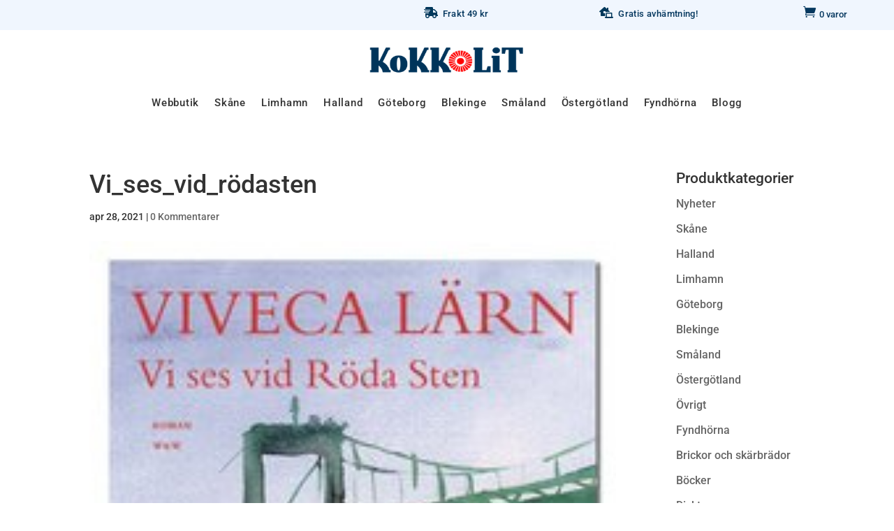

--- FILE ---
content_type: text/css
request_url: https://www.kokkolit.se/wp-content/et-cache/22329/et-core-unified-cpt-tb-24362-tb-19951-deferred-22329.min.css?ver=1768691766
body_size: 2244
content:
.et_pb_section_1_tb_header.et_pb_section{padding-top:0px;padding-bottom:0px;background-color:#f0f6fe!important}.et_pb_row_0_tb_header,body #page-container .et-db #et-boc .et-l .et_pb_row_0_tb_header.et_pb_row,body.et_pb_pagebuilder_layout.single #page-container #et-boc .et-l .et_pb_row_0_tb_header.et_pb_row,body.et_pb_pagebuilder_layout.single.et_full_width_page #page-container .et_pb_row_0_tb_header.et_pb_row{width:100%;max-width:978px}.et_pb_blurb_0_tb_header.et_pb_blurb .et_pb_module_header,.et_pb_blurb_0_tb_header.et_pb_blurb .et_pb_module_header a,.et_pb_blurb_1_tb_header.et_pb_blurb .et_pb_module_header,.et_pb_blurb_1_tb_header.et_pb_blurb .et_pb_module_header a{font-size:13px;color:#04375E!important;letter-spacing:0.03em;line-height:1.6em}.et_pb_blurb_0_tb_header.et_pb_blurb p,.et_pb_blurb_1_tb_header.et_pb_blurb p,.et_pb_blurb_2_tb_header.et_pb_blurb p{line-height:1.2em}.et_pb_blurb_0_tb_header.et_pb_blurb{line-height:1.2em;padding-top:0px!important;padding-right:10px!important;padding-bottom:0px!important;padding-left:60px!important;margin-right:19px!important;width:310px}.et_pb_blurb_0_tb_header.et_pb_blurb .et_pb_module_header,.et_pb_blurb_1_tb_header.et_pb_blurb .et_pb_module_header,.et_pb_blurb_2_tb_header.et_pb_blurb .et_pb_module_header{margin-left:-20px}.et_pb_blurb_0_tb_header .et-pb-icon,.et_pb_blurb_1_tb_header .et-pb-icon{font-size:16px;color:#00385b;font-family:FontAwesome!important;font-weight:900!important}.et_pb_blurb_0_tb_header .et_pb_blurb_content,.et_pb_blurb_1_tb_header .et_pb_blurb_content{max-width:100%}.et_pb_blurb_1_tb_header.et_pb_blurb{line-height:1.2em;padding-top:0px!important;padding-right:10px!important;padding-bottom:0px!important;padding-left:60px!important;margin-right:19px!important;width:230px}.lwp_menu_cart_0_tb_header a{font-size:0px;color:#04375E!important;letter-spacing:0.02em}.lwp_menu_cart_0_tb_header .lwp_menu_cart_count{font-size:13px;color:#04375E!important;line-height:1.2em}.lwp_menu_cart_0_tb_header{margin-top:-4px;max-width:130px}.lwp_menu_cart_0_tb_header .lwp_cart_icon,.et-db #et-boc .et-l .lwp_menu_cart_0_tb_header .lwp_cart_icon{font-size:18px;color:#04375E}.et_pb_section_2_tb_header.et_pb_section,.et_pb_menu_0_tb_header,.et_pb_section_3_tb_header.et_pb_section{padding-top:0px;padding-bottom:0px}.et_pb_section_2_tb_header{z-index:10;box-shadow:0px 4px 7px -6px rgba(0,0,0,0);transition:box-shadow 300ms ease 0ms}.et_pb_sticky.et_pb_section_2_tb_header{box-shadow:0px 4px 7px -6px rgba(0,0,0,0.1)}.et_pb_row_1_tb_header.et_pb_row{padding-top:20px!important;padding-bottom:0px!important;padding-top:20px;padding-bottom:0px}.et_pb_row_1_tb_header{transition:padding 300ms ease 0ms}.et_pb_menu_0_tb_header.et_pb_menu ul li a,.et_pb_menu_1_tb_header.et_pb_menu ul li a{font-size:15px;color:#333333!important;letter-spacing:0.05em}.et_pb_menu_0_tb_header.et_pb_menu,.et_pb_menu_1_tb_header.et_pb_menu{background-color:#ffffff}.et_pb_menu_0_tb_header.et_pb_menu .nav li ul,.et_pb_menu_0_tb_header.et_pb_menu .et_mobile_menu,.et_pb_menu_0_tb_header.et_pb_menu .et_mobile_menu ul,.et_pb_menu_1_tb_header.et_pb_menu .nav li ul,.et_pb_menu_1_tb_header.et_pb_menu .et_mobile_menu,.et_pb_menu_1_tb_header.et_pb_menu .et_mobile_menu ul{background-color:#ffffff!important}.et_pb_menu_0_tb_header .et_pb_menu_inner_container>.et_pb_menu__logo-wrap,.et_pb_menu_0_tb_header .et_pb_menu__logo-slot,.et_pb_menu_1_tb_header .et_pb_menu_inner_container>.et_pb_menu__logo-wrap,.et_pb_menu_1_tb_header .et_pb_menu__logo-slot{width:230px;max-width:100%}.et_pb_menu_0_tb_header .et_pb_menu_inner_container>.et_pb_menu__logo-wrap .et_pb_menu__logo img,.et_pb_menu_0_tb_header .et_pb_menu__logo-slot .et_pb_menu__logo-wrap img,.et_pb_menu_1_tb_header .et_pb_menu_inner_container>.et_pb_menu__logo-wrap .et_pb_menu__logo img,.et_pb_menu_1_tb_header .et_pb_menu__logo-slot .et_pb_menu__logo-wrap img{height:auto;max-height:none}.et_pb_menu_0_tb_header .mobile_nav .mobile_menu_bar:before,.et_pb_menu_0_tb_header .et_pb_menu__icon.et_pb_menu__search-button,.et_pb_menu_0_tb_header .et_pb_menu__icon.et_pb_menu__close-search-button,.et_pb_menu_0_tb_header .et_pb_menu__icon.et_pb_menu__cart-button,.et_pb_menu_1_tb_header .et_pb_menu__icon.et_pb_menu__search-button,.et_pb_menu_1_tb_header .et_pb_menu__icon.et_pb_menu__close-search-button{color:#00385b}.et_pb_row_2_tb_header{background-color:#F5F9FD}.et_pb_row_2_tb_header.et_pb_row{padding-top:3px!important;padding-bottom:3px!important;padding-top:3px;padding-bottom:3px}.et_pb_row_2_tb_header,body #page-container .et-db #et-boc .et-l .et_pb_row_2_tb_header.et_pb_row,body.et_pb_pagebuilder_layout.single #page-container #et-boc .et-l .et_pb_row_2_tb_header.et_pb_row,body.et_pb_pagebuilder_layout.single.et_full_width_page #page-container .et_pb_row_2_tb_header.et_pb_row{width:100%;max-width:100%}.et_pb_blurb_2_tb_header.et_pb_blurb .et_pb_module_header,.et_pb_blurb_2_tb_header.et_pb_blurb .et_pb_module_header a{font-size:13px;color:#04375E!important;letter-spacing:0.03em;line-height:1.1em;text-align:left}.et_pb_blurb_2_tb_header.et_pb_blurb{line-height:1.2em;padding-top:0px!important;padding-right:0px!important;padding-bottom:0px!important;padding-left:6px!important;margin-top:6px!important;margin-bottom:0px!important}.et_pb_blurb_2_tb_header .et-pb-icon{font-size:14px;color:#00385b;font-family:FontAwesome!important;font-weight:900!important}.lwp_menu_cart_1_tb_header a{font-size:14px;letter-spacing:0.02em}.lwp_menu_cart_1_tb_header .lwp_menu_cart_count{font-size:13px;color:#04375E!important}.lwp_menu_cart_1_tb_header{padding-right:0px;margin-top:-32px;margin-right:0px}.et_pb_row_3_tb_header.et_pb_row{padding-top:20px!important;padding-bottom:10px!important;padding-top:20px;padding-bottom:10px}.et_pb_row_3_tb_header,body #page-container .et-db #et-boc .et-l .et_pb_row_3_tb_header.et_pb_row,body.et_pb_pagebuilder_layout.single #page-container #et-boc .et-l .et_pb_row_3_tb_header.et_pb_row,body.et_pb_pagebuilder_layout.single.et_full_width_page #page-container .et_pb_row_3_tb_header.et_pb_row{width:94%}.et_pb_menu_1_tb_header .mobile_nav .mobile_menu_bar:before{font-size:38px;color:#00385b}.et_pb_menu_1_tb_header .et_pb_menu__icon.et_pb_menu__cart-button{font-size:20px;color:#00385b}.et_pb_column_0_tb_header,.et_pb_column_1_tb_header,.et_pb_column_2_tb_header,.et_pb_column_3_tb_header{padding-right:0px;padding-left:0px}.et_pb_row_0_tb_header.et_pb_row{padding-top:10px!important;padding-right:0px!important;padding-bottom:3px!important;padding-left:0px!important;margin-left:auto!important;margin-right:0px!important;padding-top:10px;padding-right:0px;padding-bottom:3px;padding-left:0px}.et_pb_blurb_0_tb_header.et_pb_blurb.et_pb_module,.et_pb_blurb_1_tb_header.et_pb_blurb.et_pb_module{margin-left:auto!important;margin-right:auto!important}.lwp_menu_cart_0_tb_header.et_pb_module,.lwp_menu_cart_1_tb_header.et_pb_module{margin-left:auto!important;margin-right:0px!important}.et_pb_sticky .et_pb_row_1_tb_header{padding-top:0px!important;padding-bottom:0px!important}.et_pb_blurb_2_tb_header.et_pb_blurb.et_pb_module{margin-left:0px!important;margin-right:auto!important}@media only screen and (min-width:981px){.et_pb_section_3_tb_header{display:none!important}.et_pb_blurb_2_tb_header.et_pb_blurb{width:400px}.lwp_menu_cart_1_tb_header{max-width:94px}}@media only screen and (max-width:980px){.et_pb_blurb_2_tb_header.et_pb_blurb .et_pb_module_header,.et_pb_blurb_2_tb_header.et_pb_blurb .et_pb_module_header a{font-size:13px}.et_pb_blurb_2_tb_header.et_pb_blurb{padding-top:0px!important;padding-right:0px!important;padding-bottom:0px!important;padding-left:25px!important;width:400px}.lwp_menu_cart_1_tb_header{padding-right:0px;margin-top:-32px;margin-right:0px;max-width:94px}}@media only screen and (min-width:768px) and (max-width:980px){.et_pb_section_1_tb_header,.et_pb_section_2_tb_header{display:none!important}}@media only screen and (max-width:767px){.et_pb_section_1_tb_header,.et_pb_section_2_tb_header{display:none!important}.et_pb_blurb_2_tb_header.et_pb_blurb .et_pb_module_header,.et_pb_blurb_2_tb_header.et_pb_blurb .et_pb_module_header a{font-size:13px}.et_pb_blurb_2_tb_header.et_pb_blurb{padding-top:0px!important;padding-right:0px!important;padding-bottom:0px!important;padding-left:25px!important}.lwp_menu_cart_1_tb_header{padding-right:0px;margin-right:-10px}.et_pb_menu_1_tb_header .et_pb_menu_inner_container>.et_pb_menu__logo-wrap,.et_pb_menu_1_tb_header .et_pb_menu__logo-slot{width:190px}}div.et_pb_section.et_pb_section_0_tb_footer{background-image:linear-gradient(180deg,#04375e 0%,#04375e 100%)!important}.et_pb_section_0_tb_footer.et_pb_section{padding-top:16px;padding-bottom:16px;margin-top:60px;margin-right:2vw;margin-left:2vw;background-color:#04375e!important}.et_pb_section_0_tb_footer{z-index:10;box-shadow:0px -12px 22px -6px rgba(0,0,0,0.17);transition:border-radius 300ms ease 0ms}.et_pb_row_0_tb_footer{height:auto}.et_pb_row_0_tb_footer.et_pb_row{padding-top:0px!important;padding-bottom:0px!important;padding-top:0px;padding-bottom:0px}.et_pb_blurb_0_tb_footer.et_pb_blurb .et_pb_module_header,.et_pb_blurb_0_tb_footer.et_pb_blurb .et_pb_module_header a,.et_pb_blurb_1_tb_footer.et_pb_blurb .et_pb_module_header,.et_pb_blurb_1_tb_footer.et_pb_blurb .et_pb_module_header a,.et_pb_blurb_2_tb_footer.et_pb_blurb .et_pb_module_header,.et_pb_blurb_2_tb_footer.et_pb_blurb .et_pb_module_header a,.et_pb_blurb_3_tb_footer.et_pb_blurb .et_pb_module_header,.et_pb_blurb_3_tb_footer.et_pb_blurb .et_pb_module_header a{font-family:'Roboto',Helvetica,Arial,Lucida,sans-serif;text-transform:uppercase;font-size:13px;color:rgba(245,249,253,0.65)!important;letter-spacing:2px;line-height:1.2em}.et_pb_blurb_0_tb_footer.et_pb_blurb p,.et_pb_blurb_1_tb_footer.et_pb_blurb p,.et_pb_blurb_2_tb_footer.et_pb_blurb p,.et_pb_blurb_3_tb_footer.et_pb_blurb p{line-height:1.6em}.et_pb_blurb_0_tb_footer.et_pb_blurb{font-family:'Roboto',Helvetica,Arial,Lucida,sans-serif;font-size:12px;color:#F5F9FD!important;line-height:1.6em}.et_pb_blurb_0_tb_footer .et-pb-icon,.et_pb_blurb_1_tb_footer .et-pb-icon,.et_pb_blurb_2_tb_footer .et-pb-icon{font-size:22px;color:rgba(240,246,253,0.65);font-family:ETmodules!important;font-weight:400!important}.et_pb_blurb_1_tb_footer.et_pb_blurb,.et_pb_blurb_2_tb_footer.et_pb_blurb{font-family:'Roboto',Helvetica,Arial,Lucida,sans-serif;font-size:12px;color:#F5F9FD!important;line-height:1.6em;margin-top:40px!important}.et_pb_blurb_3_tb_footer.et_pb_blurb{font-family:'Roboto',Helvetica,Arial,Lucida,sans-serif;font-size:12px;color:#F5F9FD!important;line-height:1.6em;width:300px}.et_pb_blurb_3_tb_footer .et_pb_blurb_content{max-width:300px}.et_pb_social_media_follow .et_pb_social_media_follow_network_0_tb_footer.et_pb_social_icon .icon:before{color:#c9150f}.et_pb_social_media_follow .et_pb_social_media_follow_network_1_tb_footer.et_pb_social_icon .icon:before{color:#04375e}ul.et_pb_social_media_follow_0_tb_footer a.icon{border-radius:50% 50% 50% 50%}ul.et_pb_social_media_follow_0_tb_footer{margin-top:30px!important}.et_pb_social_media_follow_0_tb_footer li a.icon:before{font-size:26px;line-height:52px;height:52px;width:52px}.et_pb_social_media_follow_0_tb_footer li a.icon{height:52px;width:52px}.et_pb_sidebar_0_tb_footer.et_pb_widget_area h3:first-of-type,.et_pb_sidebar_0_tb_footer.et_pb_widget_area h4:first-of-type,.et_pb_sidebar_0_tb_footer.et_pb_widget_area h5:first-of-type,.et_pb_sidebar_0_tb_footer.et_pb_widget_area h6:first-of-type,.et_pb_sidebar_0_tb_footer.et_pb_widget_area h2:first-of-type,.et_pb_sidebar_0_tb_footer.et_pb_widget_area h1:first-of-type,.et_pb_sidebar_0_tb_footer.et_pb_widget_area .widget-title,.et_pb_sidebar_0_tb_footer.et_pb_widget_area .widgettitle{font-size:14px;color:rgba(246,246,246,0.6)!important;letter-spacing:2px}.et_pb_sidebar_0_tb_footer.et_pb_widget_area p{line-height:1.9em}.et_pb_sidebar_0_tb_footer.et_pb_widget_area,.et_pb_sidebar_0_tb_footer.et_pb_widget_area li,.et_pb_sidebar_0_tb_footer.et_pb_widget_area li:before,.et_pb_sidebar_0_tb_footer.et_pb_widget_area a{text-transform:uppercase;font-size:12px;color:#f6f6f6!important;letter-spacing:1px;line-height:1.9em}.et_pb_section_1_tb_footer.et_pb_section{padding-top:10px;padding-bottom:10px;margin-top:0px;margin-right:2vw;margin-left:2vw;background-color:#02345A!important}.et_pb_section_1_tb_footer{transition:border-radius 300ms ease 0ms}.et_pb_row_1_tb_footer{border-top-style:dashed;border-top-color:rgba(246,246,246,0.08);height:auto}.et_pb_row_1_tb_footer.et_pb_row{padding-top:9px!important;padding-bottom:2px!important;padding-top:9px;padding-bottom:2px}.et_pb_text_0_tb_footer.et_pb_text{color:rgba(255,255,255,0.65)!important}.et_pb_text_0_tb_footer{font-weight:300;font-size:14px;letter-spacing:1px;padding-top:0px!important;padding-bottom:0px!important;margin-top:0px!important;margin-bottom:0px!important}.et_pb_text_1_tb_footer{font-weight:300;font-size:13px}.et_pb_text_1_tb_footer.et_pb_text a{color:rgba(246,246,246,0.23)!important}.et_pb_text_1_tb_footer a{font-weight:300;font-size:13px;letter-spacing:1px;line-height:1.1em}.et_pb_column_0_tb_footer{border-color:rgba(246,246,246,0.1);border-left-width:1px;border-left-style:dashed;padding-top:30px;padding-right:4%;padding-bottom:30px;padding-left:4%}.et_pb_column_1_tb_footer{border-radius:0 0 0 0;overflow:hidden;border-left-width:1px;border-left-style:dashed;border-left-color:rgba(246,246,246,0.14);padding-top:30px;padding-right:4%;padding-bottom:30px;padding-left:4%}.et_pb_social_media_follow_network_0_tb_footer a.icon,.et_pb_social_media_follow_network_1_tb_footer a.icon{background-color:#F5F9FD!important}.et_pb_column_2_tb_footer{border-style:dashed;border-color:rgba(246,246,246,0.1);border-left-width:1px;padding-top:30px;padding-right:4%;padding-bottom:30px;padding-left:4%}.et_pb_column_3_tb_footer{border-color:rgba(246,246,246,0.1);border-left-style:dashed}.et_pb_blurb_3_tb_footer.et_pb_blurb.et_pb_module{margin-left:auto!important;margin-right:auto!important}@media only screen and (max-width:980px){div.et_pb_section.et_pb_section_0_tb_footer,div.et_pb_section.et_pb_section_1_tb_footer{background-image:initial!important}.et_pb_section_0_tb_footer.et_pb_section{padding-top:30px;padding-bottom:30px;background-color:#04375e!important}.et_pb_row_0_tb_footer{height:auto}.et_pb_blurb_3_tb_footer.et_pb_blurb{padding-bottom:0px!important}ul.et_pb_social_media_follow_0_tb_footer{padding-top:0px!important;margin-top:0px!important}.et_pb_section_1_tb_footer.et_pb_section{padding-top:60px;padding-bottom:60px;background-color:#003259!important}.et_pb_row_1_tb_footer{border-top-style:dashed;border-top-color:rgba(246,246,246,0.08);height:auto}.et_pb_text_1_tb_footer a{font-size:12px}.et_pb_column_0_tb_footer{border-left-width:0px;border-left-style:dashed;padding-top:30px;padding-right:6%;padding-bottom:10px;padding-left:6%}.et_pb_column_1_tb_footer{background-image:initial;background-color:#003259;border-left-width:0px;border-left-style:dashed;border-left-color:rgba(246,246,246,0.14);padding-top:20px;padding-right:6%;padding-bottom:20px;padding-left:6%}.et_pb_column_2_tb_footer{background-image:initial;background-color:initial;border-left-width:0px;padding-top:10px;padding-right:6%;padding-bottom:30px;padding-left:10%}.et_pb_column_3_tb_footer{border-left-width:0px;border-left-style:dashed;padding-top:0px;padding-right:0%;padding-bottom:0px;padding-left:0%}}@media only screen and (max-width:767px){div.et_pb_section.et_pb_section_0_tb_footer,div.et_pb_section.et_pb_section_1_tb_footer{background-image:initial!important}.et_pb_section_0_tb_footer.et_pb_section{padding-top:10px;padding-bottom:0px;margin-top:0px;margin-right:0vw;margin-bottom:0px;margin-left:0vw;background-color:#04375e!important}.et_pb_row_0_tb_footer{height:auto}.et_pb_row_0_tb_footer,body #page-container .et-db #et-boc .et-l .et_pb_row_0_tb_footer.et_pb_row,body.et_pb_pagebuilder_layout.single #page-container #et-boc .et-l .et_pb_row_0_tb_footer.et_pb_row,body.et_pb_pagebuilder_layout.single.et_full_width_page #page-container .et_pb_row_0_tb_footer.et_pb_row{width:90%}.et_pb_blurb_3_tb_footer.et_pb_blurb{padding-bottom:0px!important}ul.et_pb_social_media_follow_0_tb_footer{padding-top:0px!important;margin-top:0px!important}.et_pb_sidebar_0_tb_footer{padding-top:0%;padding-bottom:0%}.et_pb_section_1_tb_footer.et_pb_section{padding-top:9px;padding-bottom:9px;margin-right:0vw;margin-left:0vw;background-color:#003259!important}.et_pb_row_1_tb_footer{border-top-style:dashed;border-top-color:rgba(246,246,246,0.08);height:auto}.et_pb_text_1_tb_footer a{font-size:11px}.et_pb_column_0_tb_footer{border-left-width:0px;border-left-style:dashed;padding-bottom:0px}.et_pb_column_1_tb_footer{background-image:initial;border-left-width:0px;border-left-style:dashed;border-left-color:rgba(246,246,246,0.14);padding-top:20px;padding-bottom:20px}.et_pb_column_2_tb_footer{background-image:initial;border-left-width:0px;padding-top:0px;padding-right:3%;padding-bottom:30px;padding-left:8%}.et_pb_column_3_tb_footer{border-left-width:0px;border-left-style:dashed}}

--- FILE ---
content_type: text/javascript
request_url: https://www.kokkolit.se/wp-content/plugins/menu-cart-divi/scripts/frontend-bundle.min.js?ver=1.2
body_size: 183
content:
!function(n){var t={};function r(e){if(t[e])return t[e].exports;var o=t[e]={i:e,l:!1,exports:{}};return n[e].call(o.exports,o,o.exports,r),o.l=!0,o.exports}r.m=n,r.c=t,r.d=function(n,t,e){r.o(n,t)||Object.defineProperty(n,t,{configurable:!1,enumerable:!0,get:e})},r.n=function(n){var t=n&&n.__esModule?function(){return n.default}:function(){return n};return r.d(t,"a",t),t},r.o=function(n,t){return Object.prototype.hasOwnProperty.call(n,t)},r.p="/",r(r.s=11)}([function(n,t){},function(n,t){},,,,,,,,,,function(n,t,r){r(1),r(0),n.exports=r(12)},function(n,t){jQuery(function(n){})}]);